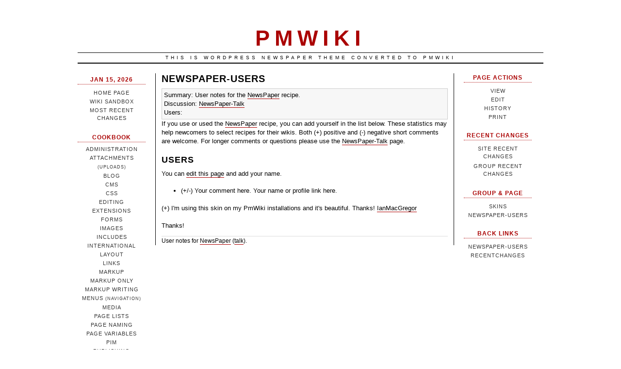

--- FILE ---
content_type: text/html; charset=UTF-8
request_url: https://www.pmwiki.org/wiki/Skins/NewsPaper-Users
body_size: 15979
content:
<!DOCTYPE html PUBLIC "-//W3C//DTD XHTML 1.0 Transitional//EN" "http://www.w3.org/TR/xhtml1/DTD/xhtml1-transitional.dtd">

<html>

<head>
<!--HTMLHeader1--><meta http-equiv='Content-Type' content='text/html; charset=utf-8' /><link rel="stylesheet" type="text/css"
  href="/pmwiki/pub/lib/pmwiki-core.css" /><script type="text/javascript"
  src="/pmwiki/pub/lib/pmwiki-lib.js"></script><link rel='stylesheet' 
      href='/pmwiki/pub/lib/pmwiki.syntax.css'><script data-config="{&quot;imaps&quot;:[&quot;http:&quot;,&quot;https:&quot;,&quot;mailto:&quot;,&quot;ftp:&quot;,&quot;news:&quot;,&quot;gopher:&quot;,&quot;nap:&quot;,&quot;file:&quot;,&quot;tel:&quot;,&quot;geo:&quot;,&quot;Attach:&quot;],&quot;inputs&quot;:[&quot;filterbox&quot;,&quot;text&quot;,&quot;submit&quot;,&quot;hidden&quot;,&quot;password&quot;,&quot;reset&quot;,&quot;file&quot;,&quot;image&quot;,&quot;email&quot;,&quot;url&quot;,&quot;tel&quot;,&quot;number&quot;,&quot;search&quot;,&quot;date&quot;,&quot;month&quot;,&quot;color&quot;,&quot;range&quot;,&quot;button&quot;,&quot;textarea&quot;,&quot;radio&quot;,&quot;checkbox&quot;,&quot;form&quot;,&quot;end&quot;,&quot;select-option&quot;,&quot;select&quot;,&quot;datalist-option&quot;,&quot;datalist&quot;,&quot;default&quot;,&quot;defaults&quot;,&quot;pmtoken&quot;,&quot;auth_form&quot;,&quot;e_author&quot;],&quot;conditions&quot;:[&quot;enabled&quot;,&quot;false&quot;,&quot;true&quot;,&quot;group&quot;,&quot;name&quot;,&quot;action&quot;,&quot;skin&quot;,&quot;attachments&quot;,&quot;attachment&quot;,&quot;match&quot;,&quot;authid&quot;,&quot;equal&quot;,&quot;empty&quot;,&quot;auth&quot;,&quot;exists&quot;,&quot;expr&quot;,&quot;extension_enabled&quot;,&quot;page_in_dist&quot;,&quot;date&quot;,&quot;ontrail&quot;],&quot;mode&quot;:&quot;2&quot;,&quot;label&quot;:&quot;Highlight&quot;,&quot;custom&quot;:[[&quot;InterMap&quot;,&quot;PmWiki:|Cookbook:|PmL10n:|PITS:|Skins:|PmForm:&quot;]]}"
      src="/pmwiki/pub/lib/pmwiki.syntax.js"></script>



	<title>PmWiki &#187; Skins/NewsPaper-Users?</title>



<!--HeaderText--><style type='text/css'><!--
  dl.dlcol dt { float:left; padding-right:0.5em; }
  dl.dlcol dd { margin-left:13em; }

--></style>  <meta name='robots' content='index,follow' />
<link rel='shortcut icon' href='/favicon.ico' />
    <script src='https://www.google-analytics.com/urchin.js'
      type='text/javascript'></script><link rel="icon" type="image/svg+xml" href="/pmwiki/pub/favicon-32.svg"/><link rel='stylesheet' type='text/css' href='/pmwiki/pub/css/local.css' />
<script type='text/javascript'
  src='/pmwiki/pub/guiedit/guiedit.js' id='guiedit' data-autobrackets='{&quot;(&quot;:&quot;)&quot;,&quot;[&quot;:&quot;]&quot;,&quot;{&quot;:&quot;}&quot;,&quot;\&quot;&quot;:&quot;\&quot;&quot;}'></script>
<script type='text/javascript' src='/pmwiki/pub/lib/pmwiki-utils.js?st=1767709026'
          data-config='{&quot;fullname&quot;:&quot;Skins.NewsPaper-Users&quot;,&quot;sortable&quot;:1,&quot;highlight&quot;:1,&quot;copycode&quot;:&quot;Copy code&quot;,&quot;toggle&quot;:&quot;p.pmtoggle,div.pmtoggle,dl.pmtoggle dt&quot;,&quot;localtimes&quot;:81,&quot;rediquiet&quot;:0,&quot;updrop&quot;:false,&quot;pmtoc&quot;:{&quot;Enable&quot;:1,&quot;EnableBacklinks&quot;:1,&quot;MaxLevel&quot;:6,&quot;MinNumber&quot;:3,&quot;ParentElement&quot;:&quot;&quot;,&quot;NumberedHeadings&quot;:&quot;&quot;,&quot;EnableQMarkup&quot;:0,&quot;contents&quot;:&quot;Contents&quot;,&quot;hide&quot;:&quot;hide&quot;,&quot;show&quot;:&quot;show&quot;}}' data-fullname='Skins.NewsPaper-Users'></script><link rel='stylesheet' href='/pmwiki/extensions/CodeHighlight/pmsyntax.highlight.css'  />
<script src='/pmwiki/extensions/CodeHighlight/lib/highlight.min.js' ></script>
<script src='/pmwiki/extensions/CodeHighlight/lib/languages/apache.min.js' ></script>
<script src='https://cdn.jsdelivr.net/gh/highlightjs/cdn-release@latest/build/languages/vim.min.js' ></script>
<script src='/pmwiki/extensions/Filterable/jets/jets.min.js' ></script>
<script src='/pmwiki/extensions/Filterable/filterable.js'  data-conf="{&quot;selector&quot;:&quot;ul.filterable, ol.filterable, table.filterable, div.pits-filterable, ol.SimplePlaylist&quot;,&quot;minsize&quot;:&quot;3&quot;,&quot;ftable&quot;:&quot;Filter table&quot;,&quot;flist&quot;:&quot;Filter list&quot;}"></script>



	<style type="text/css" media="screen">
		@import url( /pmwiki/pub/skins/newspaper/newspaper.css );
		@import url( /pmwiki/pub/skins/newspaper/commentbox.css );
	</style>

	<link rel='alternate' title='PmWiki RSS' href='https://www.pmwiki.org/wiki/Site/AllRecentChanges?action=rss' type='text/xml' />
	<link rel='icon' type='image/gif' href='/favicon.ico' />
	<link rel="shortcut icon" href="/favicon.ico" />
</head>


<body>
<div id="wrapper">
<div id="header">
<h1>PmWiki</h1>
<h2 class="slogan">This is Wordpress NewsPaper Theme converted to PmWiki</h2>
</div>



<div id="column1">
<h3 class="time">Jan 15, 2026</h3>
<ul><li><a class='wikilink' href='https://www.pmwiki.org/wiki/PmWiki/PmWiki'>Home page</a>
</li><li><a class='wikilink' href='https://www.pmwiki.org/wiki/Main/WikiSandbox'>Wiki sandbox</a>
</li><li><a class='wikilink' href='https://www.pmwiki.org/wiki/Site/AllRecentChangesShort'>Most recent changes</a>
</li></ul><p><a id='cookbook'></a>
</p>
<p class='vspace sidehead'> <a class='wikilink' href='https://www.pmwiki.org/wiki/Cookbook/Cookbook'>Cookbook</a>
</p><ul><li><a class='wikilink' href='https://www.pmwiki.org/wiki/Cookbook/Administration'>Administration</a>
</li><li><a class='wikilink' href='https://www.pmwiki.org/wiki/Cookbook/Uploads'>Attachments <span style='font-size: 83%;'>(uploads)</span></a>
</li><li><a class='wikilink' href='https://www.pmwiki.org/wiki/Cookbook/Blog'>Blog</a>
</li><li><a class='wikilink' href='https://www.pmwiki.org/wiki/Cookbook/CMS'>CMS</a>
</li><li><a class='wikilink' href='https://www.pmwiki.org/wiki/Cookbook/CSS'>CSS</a>
</li><li><a class='wikilink' href='https://www.pmwiki.org/wiki/Cookbook/Editing'>Editing</a>
</li><li><a class='wikilink' href='https://www.pmwiki.org/wiki/Cookbook/Extensions'>Extensions</a>
</li><li><a class='wikilink' href='https://www.pmwiki.org/wiki/Cookbook/Forms'>Forms</a>
</li><li><a class='wikilink' href='https://www.pmwiki.org/wiki/Cookbook/Images'>Images</a>
</li><li><a class='wikilink' href='https://www.pmwiki.org/wiki/Cookbook/Includes'>Includes</a>
</li><li><a class='wikilink' href='https://www.pmwiki.org/wiki/Cookbook/International'>International</a>
</li><li><a class='wikilink' href='https://www.pmwiki.org/wiki/Cookbook/Layout'>Layout</a>
</li><li><a class='wikilink' href='https://www.pmwiki.org/wiki/Cookbook/Links'>Links</a>
</li><li><a class='wikilink' href='https://www.pmwiki.org/wiki/Cookbook/Markup'>Markup</a>
</li><li><a class='wikilink' href='https://www.pmwiki.org/wiki/Cookbook/MarkupOnly'>Markup only</a>
</li><li><a class='wikilink' href='https://www.pmwiki.org/wiki/Cookbook/MarkupWriting'>Markup writing</a>
</li><li><a class='wikilink' href='https://www.pmwiki.org/wiki/Cookbook/Menus'>Menus <span style='font-size: 83%;'>(navigation)</span></a>
</li><li><a class='wikilink' href='https://www.pmwiki.org/wiki/Cookbook/Media'>Media</a>
</li><li><a class='wikilink' href='https://www.pmwiki.org/wiki/Cookbook/PageList'>Page lists</a>
</li><li><a class='wikilink' href='https://www.pmwiki.org/wiki/Cookbook/PageNaming'>Page naming</a>
</li><li><a class='wikilink' href='https://www.pmwiki.org/wiki/Cookbook/PageVariables'>Page variables</a>
</li><li><a class='wikilink' href='https://www.pmwiki.org/wiki/Cookbook/PIM'>PIM</a>
</li><li><a class='wikilink' href='https://www.pmwiki.org/wiki/Cookbook/Publishing'>Publishing</a>
</li><li><a class='wikilink' href='https://www.pmwiki.org/wiki/Cookbook/RSS'>RSS</a>
</li><li><a class='wikilink' href='https://www.pmwiki.org/wiki/Cookbook/Searching'>Searching</a>
</li><li><a class='wikilink' href='https://www.pmwiki.org/wiki/Cookbook/Security'>Security</a>
</li><li><a class='wikilink' href='https://www.pmwiki.org/wiki/Skins/Skins'>Skins</a>
</li><li><a class='wikilink' href='https://www.pmwiki.org/wiki/Cookbook/SystemTools'>System tools</a>
</li><li><a class='wikilink' href='https://www.pmwiki.org/wiki/Cookbook/Tables'>Tables</a>
</li><li><a class='wikilink' href='https://www.pmwiki.org/wiki/Cookbook/WikiConversion'>Wiki conversion</a>
</li><li><a class='wikilink' href='https://www.pmwiki.org/wiki/Cookbook/WikiTrails'>WikiTrails</a>
<div class='vspace'></div></li><li><a class='wikilink' href='https://www.pmwiki.org/wiki/Cookbook/Obsolete'>Obsolete</a>
</li><li><a class='wikilink' href='https://www.pmwiki.org/wiki/Cookbook/Maintenance'>Maintenance</a>
</li></ul><p class='vspace'><a id='pmwiki'></a>
</p>
<p class='vspace sidehead'> <a class='wikilink' href='https://www.pmwiki.org/wiki/PmWiki/PmWiki'>PmWiki</a>
</p><ul><li><a class='wikilink' href='https://www.pmwiki.org/wiki/News/News'>News (blog)</a>
</li><li><a class='wikilink' href='https://www.pmwiki.org/wiki/PmWiki/FAQ'>FAQ</a>
</li><li><a class='wikilink' href='https://www.pmwiki.org/wiki/PmWiki/PmWikiFeatures'>Features</a>
</li><li><a class='wikilink' href='https://www.pmwiki.org/wiki/PmWiki/Download'>Download</a>
</li><li><a class='wikilink' href='https://www.pmwiki.org/wiki/PmWiki/Installation'>Installation</a>
</li><li><a class='wikilink' href='https://www.pmwiki.org/wiki/PmWiki/BasicEditing'>Basic editing</a>
</li><li><a class='wikilink' href='https://www.pmwiki.org/wiki/PmWiki/DocumentationIndex'>Documentation index</a>
</li><li><a class='wikilink' href='https://www.pmwiki.org/wiki/PmWiki/PmWikiPhilosophy'>PmWiki philosophy</a>
</li><li><a class='wikilink' href='https://www.pmwiki.org/wiki/PmWiki/ReleaseNotes'>Release notes</a>
</li><li><a class='wikilink' href='https://www.pmwiki.org/wiki/PmWiki/ContactUs'>Contact us</a>
</li></ul><p class='vspace'><a id='pmwikiorg'></a> 
</p>
<p class='vspace sidehead'> <a class='urllink' href='https://www.pmwiki.org' rel='nofollow'>pmwiki.org</a>
</p><ul><li><a class='wikilink' href='https://www.pmwiki.org/wiki/Cookbook/Cookbook'>Cookbook (addons)</a>
</li><li><a class='wikilink' href='https://www.pmwiki.org/wiki/Skins/Skins'>Skins (themes)</a>
</li><li><a class='wikilink' href='https://www.pmwiki.org/wiki/PITS/PITS'>PITS (issue tracking)</a>
</li><li><a class='wikilink' href='https://www.pmwiki.org/wiki/PmWiki/MailingLists'>Mailing lists</a>
</li><li><a class='wikilink' href='https://www.pmwiki.org/wiki/PmWiki/PmWikiUsers'>PmWiki users</a>
</li><li><a class='wikilink' href='https://www.pmwiki.org/wiki/PmWiki/SuccessStories'>Success stories</a>
<div class='vspace'></div></li><li><a class='wikilink' href='https://www.pmwiki.org/wiki/PmWiki/Support'>Get support</a>
<div class='vspace'></div></li><li><a class='wikilink' href='https://www.pmwiki.org/wiki/PmWiki/PayForPmWiki'>Pay for PmWiki</a>
</li><li><a class='wikilink' href='https://www.pmwiki.org/wiki/PmWiki/SendPmMoney'>Send Pm money</a>
<div class='vspace'></div></li><li><em><a class='wikilink' href='https://www.pmwiki.org/wiki/PmWiki/OtherLanguages'>Other languages</a></em>
</li></ul><p class='vspace'><a id='ads'></a>
</p>
<div class='vspace'></div>  <div style='text-align:center; position:absolute; width:160px;'>
  <script type="text/javascript" src="/pmwiki/pub/ads-stats.js" 
     data-wiki="120,240,3307978430"></script>
  <script type="text/javascript"
    src="https://pagead2.googlesyndication.com/pagead/show_ads.js">
  </script>
  </div>

<h3 class="sidehead"><a href="https://www.pmwiki.org/wiki/Site/Search">Search</a></h3>
<form  class='wikisearch' action='https://www.pmwiki.org/wiki/Skins/NewsPaper-Users' method='get'>
<ul>
<li>
	<input type='text' name='q' value='' size='12' />
	<input type='hidden' name='action' value='search' />
</li>
</ul>
</form>
</div>

<div id="column2">
<h2><a href='https://www.pmwiki.org/wiki/Skins/NewsPaper-Users'>NewsPaper-Users</a></h2>
<!--PageText-->
<div id='wikitext'>
<div style='clear:right;' >
</div>
<div  style='color: black; background-color: #f7f7f7; border: 1px solid #cccccc; padding: 4px;' > 
<div class='property-Summary'>Summary: User notes for the <a class='wikilink' href='https://www.pmwiki.org/wiki/Skins/NewsPaper'>NewsPaper</a> recipe.</div>
<div class='property-Discussion'>Discussion: <a class='wikilink' href='https://www.pmwiki.org/wiki/Skins/NewsPaper-Talk'>NewsPaper-Talk</a></div>
<div class='property-Users'>Users: </div>
</div>
<p>If you use or used the <a class='wikilink' href='https://www.pmwiki.org/wiki/Skins/NewsPaper'>NewsPaper</a> recipe, you can add yourself in the list below. These statistics may help newcomers to select recipes for their wikis. Both (+) positive and (-) negative short comments are welcome. For longer comments or questions please use the <a class='wikilink' href='https://www.pmwiki.org/wiki/Skins/NewsPaper-Talk'>NewsPaper-Talk</a> page.
</p>
<div class='vspace'></div><h2> Users</h2>
<p><a id='users'></a>
You can <a class='wikilink' href='https://www.pmwiki.org/wiki/Skins/NewsPaper-Users'>edit this page</a> and add your name.
</p>
<div class='vspace'></div><ul><li>(+/-) Your comment here.  Your name or profile link here.
</li></ul><p class='vspace'>(+) I'm using this skin on my PmWiki installations and it's beautiful. Thanks! <a class='wikilink' href='https://www.pmwiki.org/wiki/Profiles/IanMacGregor'>IanMacGregor</a>
<a id='usersend'></a>
<span  style='display: none;'> PLEASE PUT YOUR ENTRY DIRECTLY *ABOVE* THE [#usersend] LINE.</span>
<span  style='display: none;'> The format should be: asterisk, either + or - in parentheses, comment, your name or profile link</span>
<span  style='display: none;'> For example (obviously without the </span><span  style='display: none;'> at the beginning):</span>
<span  style='display: none;'> * (+) comment-text <a class='createlinktext' href='#'
    title='Make an edit before creating a new page'>name</a></span>
</p>
<p class='vspace'>Thanks!
</p><div  style='font-size: .9em; border-top: 1px solid #ddd; margin-top: 1em;' > 
<p>User notes for <a class='wikilink' href='https://www.pmwiki.org/wiki/Skins/NewsPaper'>NewsPaper</a> (<a class='wikilink' href='https://www.pmwiki.org/wiki/Skins/NewsPaper-Talk'>talk</a>).
</p></div>
</div>

</div>

<div id="column3">
<h3 class="sidehead"><a href="https://www.pmwiki.org/wiki/Site/PageActions">Page Actions</a></h3>
<ul><li class='browse'>      <a accesskey=''  rel='nofollow'  class='selflink' href='https://www.pmwiki.org/wiki/Skins/NewsPaper-Users'>View</a> 
</li><li class='edit'>      <a accesskey='e'  rel='nofollow'  class='wikilink' href='https://www.pmwiki.org/wiki/Skins/NewsPaper-Users'>Edit</a>
</li><li class='diff'>   <a accesskey='h'  rel='nofollow'  class='wikilink' href='https://www.pmwiki.org/wiki/Skins/NewsPaper-Users'>History</a>
</li><li class='print'>     <a accesskey=''  rel='nofollow'  class='wikilink' href='https://www.pmwiki.org/wiki/Skins/NewsPaper-Users'>Print</a>
</li></ul>

<h3 class="sidehead">Recent Changes</a></h3>
<ul>
<li><a href="https://www.pmwiki.org/wiki/Site/AllRecentChanges">Site Recent Changes</a></li>
<li><a href="https://www.pmwiki.org/wiki/Skins/RecentChanges">Group Recent Changes</a></li>
</ul>
<h3>Group & Page</h3>
<ul><li>
<a href='https://www.pmwiki.org/wiki/Skins'>Skins</a>
</li>
<li>
<a href='https://www.pmwiki.org/wiki/Skins/NewsPaper-Users'>NewsPaper-Users</a>
</li>
</ul>

<h3>Back Links</h3>
<div class='fpltitle'><ul><li><a class='selflink' href='https://www.pmwiki.org/wiki/Skins/NewsPaper-Users'>NewsPaper-Users</a>
</li><li><a class='wikilink' href='https://www.pmwiki.org/wiki/Skins/RecentChanges'>RecentChanges</a>
</li></ul>
</div>

</div>

<div id="footer">
<p> Last modified on October 13, 2017, at 08:17 AM <br />
Design <a href="http://theundersigned.net">theundersigned</a> | mod by CarlosAB <br />
Copyright by their respective owners<br />
Powered by PmWiki</p>
</div>

</div>
</body>
</html>


--- FILE ---
content_type: text/html; charset=utf-8
request_url: https://www.google.com/recaptcha/api2/aframe
body_size: 266
content:
<!DOCTYPE HTML><html><head><meta http-equiv="content-type" content="text/html; charset=UTF-8"></head><body><script nonce="9-oN2NLZoufsjbxr_AjTNA">/** Anti-fraud and anti-abuse applications only. See google.com/recaptcha */ try{var clients={'sodar':'https://pagead2.googlesyndication.com/pagead/sodar?'};window.addEventListener("message",function(a){try{if(a.source===window.parent){var b=JSON.parse(a.data);var c=clients[b['id']];if(c){var d=document.createElement('img');d.src=c+b['params']+'&rc='+(localStorage.getItem("rc::a")?sessionStorage.getItem("rc::b"):"");window.document.body.appendChild(d);sessionStorage.setItem("rc::e",parseInt(sessionStorage.getItem("rc::e")||0)+1);localStorage.setItem("rc::h",'1768472822267');}}}catch(b){}});window.parent.postMessage("_grecaptcha_ready", "*");}catch(b){}</script></body></html>

--- FILE ---
content_type: text/css
request_url: https://www.pmwiki.org/pmwiki/pub/skins/newspaper/newspaper.css
body_size: 3848
content:
body{ 
margin:0 auto 0 auto;
color: #000;
background-color:#FFF;
font-family:Georgia,sans-serif;
font-size:10pt;
line-height:18px;
}

a:link, a:visited {
color:#333;
background-color:transparent;
text-decoration:none;
}

a:hover {
color:#AA0000;
background-color:transparent;
}

#wrapper {
width:960px;
position:relative;
margin:0 auto;
padding:40px 0 40px 0;
}

#header {
position:relative;
width:960px;
min-width:960px;
text-align:center;
margin:0 0 20px 0;
border-bottom:2px solid #000;
}

#header h1 {
font-family:georgia,sans-serif;
display:block;
position:relative;
font-size:45px;
color:#AA0000;
background-color:#fff;
font-weight:bold;
letter-spacing:10px;
text-align:center;
text-transform:uppercase;
margin:0;
padding:30px 0 20px 0;
border-bottom:1px solid #000;
}

.slogan{
text-align:center;
letter-spacing:5px;
font-size:10px;
font-weight:normal;
text-transform:uppercase;
line-height:20px;
margin:0;
padding:0;
}

#column1 {
position:relative;
float:left;
width:160px;
margin-top:4px;
}

#column1 h3 {
margin:0 20px 8px 0;
text-align:center;
font-size:12px;
text-transform:uppercase;
letter-spacing:1px;
display:block;
color:#AA0000;
background-color:#fff;
position:relative;
border-bottom:1px dotted #AA0000;
}

.sidehead {
margin:0 20px 5px 0;
text-align:center;
font-size:12px;
text-transform:uppercase;
letter-spacing:1px;
display:block;
color:#AA0000;
background-color:#fff;
position:relative;
border-bottom:1px dotted #AA0000;
}

.sidehead a {
font-weight: bold;
font-size: 12px;
text-transform:uppercase;
letter-spacing:1px;
color:#AA0000;
background-color:#fff;
}

#column3 h3 {
margin:0 0 8px 20px;
text-align:center;
font-size:12px;
text-transform:uppercase;
letter-spacing:1px;
display:block;
color:#AA0000;
background-color:#fff;
position:relative;
border-bottom:1px dotted #AA0000;
}

#column1 ul {
list-style:none;
margin:0 20px 20px 0;
padding:0;
text-align:center;
}

#column1 ul li a:link, #column1 ul li a:visited {
margin:0;
padding:0;
font-size:11px;
border-bottom:1px dotted #FFF;
text-transform:uppercase;
letter-spacing:1px;
}

#column1 ul li a:hover {
border-bottom:1px dotted #AA0000;
}

#column2 {
position:relative;
float:left;
width:590px;
padding:0 12px 0 12px;
border-left:1px solid #000;
border-right:1px solid #000;
}

#column2 a:link,#column2  a:visited {
color:#000;
background-color:transparent;
text-decoration:none;
border-bottom:1px solid #AA0000;
}

#column2 a:hover {
color:#000;
background-color:transparent;
text-decoration:none;
border-bottom:2px solid #AA0000;
}

#column3 {
position:relative;
float:left;
width:160px;
}

#column3 ul {
list-style:none;
margin:0 0 20px 20px;
padding:0;
text-align:center;
}

#column3 ul li a:link, #column3 ul li a:visited {
margin:0;
padding:0;
font-size:11px;
border-bottom:1px dotted #FFF;
text-transform:uppercase;
letter-spacing:1px;
}

#column3 ul li a:hover {
border-bottom:1px dotted #AA0000;
}

#column2 h2 {
margin:0 0 8px 0;
font-size:18px;
line-height:22px;
text-transform:uppercase;
letter-spacing:1px;
border-bottom:1px dotted #FFF;
}

#column2 h2 a:link, #column2 h2 a:visited {
font-size:20px;
line-height:22px;
text-transform:uppercase;
letter-spacing:1px;
border-bottom:1px dotted #FFF;
color: #000;
background-color:transparent;
text-decoration:none;
}

#column2 h2 a:hover {
font-size:20px;
color: #AA0000;
background-color:transparent;
text-decoration:none;
}

h3 {
margin:10px 0 5px 0;
text-align:left;
font-size:12px;
text-transform:uppercase;
letter-spacing:1px;
display:block;
color:#AA0000;
background-color:#fff;
position:relative;
border-bottom:1px dotted #AA0000;
}

#footer {
position:relative;
clear:both;
width:960px;
top:20px;
border-top:2px solid #000;
}

#footer p {
font-size:11px;
line-height:15px;
text-align:center;
margin:10px 0 0 0;
}

/* Wiki custom */

#wikiedit textarea {
width : 99%;
margin : 0;
clear : none;
}